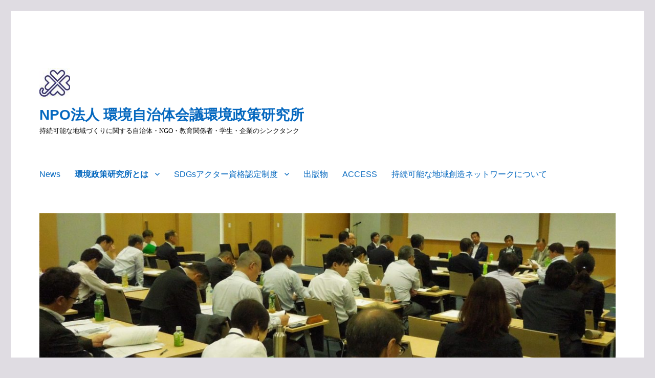

--- FILE ---
content_type: text/html; charset=UTF-8
request_url: http://www.colgei.org/%E4%BA%8B%E6%A5%AD%E5%AE%9F%E7%B8%BE/
body_size: 11740
content:
<!DOCTYPE html>
<html lang="ja" class="no-js">
<head>
	<meta charset="UTF-8">
	<meta name="viewport" content="width=device-width, initial-scale=1">
	<link rel="profile" href="https://gmpg.org/xfn/11">
		<script>(function(html){html.className = html.className.replace(/\bno-js\b/,'js')})(document.documentElement);</script>
<title>事業実績年度別(NPO総会資料) &#8211; NPO法人 環境自治体会議環境政策研究所</title>
<meta name='robots' content='max-image-preview:large' />
<link rel='dns-prefetch' href='//webfonts.sakura.ne.jp' />
<link rel="alternate" type="application/rss+xml" title="NPO法人 環境自治体会議環境政策研究所 &raquo; フィード" href="http://www.colgei.org/feed/" />
<link rel="alternate" type="application/rss+xml" title="NPO法人 環境自治体会議環境政策研究所 &raquo; コメントフィード" href="http://www.colgei.org/comments/feed/" />
<script>
window._wpemojiSettings = {"baseUrl":"https:\/\/s.w.org\/images\/core\/emoji\/15.0.3\/72x72\/","ext":".png","svgUrl":"https:\/\/s.w.org\/images\/core\/emoji\/15.0.3\/svg\/","svgExt":".svg","source":{"concatemoji":"http:\/\/www.colgei.org\/wp-includes\/js\/wp-emoji-release.min.js?ver=6.6.4"}};
/*! This file is auto-generated */
!function(i,n){var o,s,e;function c(e){try{var t={supportTests:e,timestamp:(new Date).valueOf()};sessionStorage.setItem(o,JSON.stringify(t))}catch(e){}}function p(e,t,n){e.clearRect(0,0,e.canvas.width,e.canvas.height),e.fillText(t,0,0);var t=new Uint32Array(e.getImageData(0,0,e.canvas.width,e.canvas.height).data),r=(e.clearRect(0,0,e.canvas.width,e.canvas.height),e.fillText(n,0,0),new Uint32Array(e.getImageData(0,0,e.canvas.width,e.canvas.height).data));return t.every(function(e,t){return e===r[t]})}function u(e,t,n){switch(t){case"flag":return n(e,"\ud83c\udff3\ufe0f\u200d\u26a7\ufe0f","\ud83c\udff3\ufe0f\u200b\u26a7\ufe0f")?!1:!n(e,"\ud83c\uddfa\ud83c\uddf3","\ud83c\uddfa\u200b\ud83c\uddf3")&&!n(e,"\ud83c\udff4\udb40\udc67\udb40\udc62\udb40\udc65\udb40\udc6e\udb40\udc67\udb40\udc7f","\ud83c\udff4\u200b\udb40\udc67\u200b\udb40\udc62\u200b\udb40\udc65\u200b\udb40\udc6e\u200b\udb40\udc67\u200b\udb40\udc7f");case"emoji":return!n(e,"\ud83d\udc26\u200d\u2b1b","\ud83d\udc26\u200b\u2b1b")}return!1}function f(e,t,n){var r="undefined"!=typeof WorkerGlobalScope&&self instanceof WorkerGlobalScope?new OffscreenCanvas(300,150):i.createElement("canvas"),a=r.getContext("2d",{willReadFrequently:!0}),o=(a.textBaseline="top",a.font="600 32px Arial",{});return e.forEach(function(e){o[e]=t(a,e,n)}),o}function t(e){var t=i.createElement("script");t.src=e,t.defer=!0,i.head.appendChild(t)}"undefined"!=typeof Promise&&(o="wpEmojiSettingsSupports",s=["flag","emoji"],n.supports={everything:!0,everythingExceptFlag:!0},e=new Promise(function(e){i.addEventListener("DOMContentLoaded",e,{once:!0})}),new Promise(function(t){var n=function(){try{var e=JSON.parse(sessionStorage.getItem(o));if("object"==typeof e&&"number"==typeof e.timestamp&&(new Date).valueOf()<e.timestamp+604800&&"object"==typeof e.supportTests)return e.supportTests}catch(e){}return null}();if(!n){if("undefined"!=typeof Worker&&"undefined"!=typeof OffscreenCanvas&&"undefined"!=typeof URL&&URL.createObjectURL&&"undefined"!=typeof Blob)try{var e="postMessage("+f.toString()+"("+[JSON.stringify(s),u.toString(),p.toString()].join(",")+"));",r=new Blob([e],{type:"text/javascript"}),a=new Worker(URL.createObjectURL(r),{name:"wpTestEmojiSupports"});return void(a.onmessage=function(e){c(n=e.data),a.terminate(),t(n)})}catch(e){}c(n=f(s,u,p))}t(n)}).then(function(e){for(var t in e)n.supports[t]=e[t],n.supports.everything=n.supports.everything&&n.supports[t],"flag"!==t&&(n.supports.everythingExceptFlag=n.supports.everythingExceptFlag&&n.supports[t]);n.supports.everythingExceptFlag=n.supports.everythingExceptFlag&&!n.supports.flag,n.DOMReady=!1,n.readyCallback=function(){n.DOMReady=!0}}).then(function(){return e}).then(function(){var e;n.supports.everything||(n.readyCallback(),(e=n.source||{}).concatemoji?t(e.concatemoji):e.wpemoji&&e.twemoji&&(t(e.twemoji),t(e.wpemoji)))}))}((window,document),window._wpemojiSettings);
</script>
<style id='wp-emoji-styles-inline-css'>

	img.wp-smiley, img.emoji {
		display: inline !important;
		border: none !important;
		box-shadow: none !important;
		height: 1em !important;
		width: 1em !important;
		margin: 0 0.07em !important;
		vertical-align: -0.1em !important;
		background: none !important;
		padding: 0 !important;
	}
</style>
<link rel='stylesheet' id='wp-block-library-css' href='http://www.colgei.org/wp-includes/css/dist/block-library/style.min.css?ver=6.6.4' media='all' />
<style id='wp-block-library-theme-inline-css'>
.wp-block-audio :where(figcaption){color:#555;font-size:13px;text-align:center}.is-dark-theme .wp-block-audio :where(figcaption){color:#ffffffa6}.wp-block-audio{margin:0 0 1em}.wp-block-code{border:1px solid #ccc;border-radius:4px;font-family:Menlo,Consolas,monaco,monospace;padding:.8em 1em}.wp-block-embed :where(figcaption){color:#555;font-size:13px;text-align:center}.is-dark-theme .wp-block-embed :where(figcaption){color:#ffffffa6}.wp-block-embed{margin:0 0 1em}.blocks-gallery-caption{color:#555;font-size:13px;text-align:center}.is-dark-theme .blocks-gallery-caption{color:#ffffffa6}:root :where(.wp-block-image figcaption){color:#555;font-size:13px;text-align:center}.is-dark-theme :root :where(.wp-block-image figcaption){color:#ffffffa6}.wp-block-image{margin:0 0 1em}.wp-block-pullquote{border-bottom:4px solid;border-top:4px solid;color:currentColor;margin-bottom:1.75em}.wp-block-pullquote cite,.wp-block-pullquote footer,.wp-block-pullquote__citation{color:currentColor;font-size:.8125em;font-style:normal;text-transform:uppercase}.wp-block-quote{border-left:.25em solid;margin:0 0 1.75em;padding-left:1em}.wp-block-quote cite,.wp-block-quote footer{color:currentColor;font-size:.8125em;font-style:normal;position:relative}.wp-block-quote.has-text-align-right{border-left:none;border-right:.25em solid;padding-left:0;padding-right:1em}.wp-block-quote.has-text-align-center{border:none;padding-left:0}.wp-block-quote.is-large,.wp-block-quote.is-style-large,.wp-block-quote.is-style-plain{border:none}.wp-block-search .wp-block-search__label{font-weight:700}.wp-block-search__button{border:1px solid #ccc;padding:.375em .625em}:where(.wp-block-group.has-background){padding:1.25em 2.375em}.wp-block-separator.has-css-opacity{opacity:.4}.wp-block-separator{border:none;border-bottom:2px solid;margin-left:auto;margin-right:auto}.wp-block-separator.has-alpha-channel-opacity{opacity:1}.wp-block-separator:not(.is-style-wide):not(.is-style-dots){width:100px}.wp-block-separator.has-background:not(.is-style-dots){border-bottom:none;height:1px}.wp-block-separator.has-background:not(.is-style-wide):not(.is-style-dots){height:2px}.wp-block-table{margin:0 0 1em}.wp-block-table td,.wp-block-table th{word-break:normal}.wp-block-table :where(figcaption){color:#555;font-size:13px;text-align:center}.is-dark-theme .wp-block-table :where(figcaption){color:#ffffffa6}.wp-block-video :where(figcaption){color:#555;font-size:13px;text-align:center}.is-dark-theme .wp-block-video :where(figcaption){color:#ffffffa6}.wp-block-video{margin:0 0 1em}:root :where(.wp-block-template-part.has-background){margin-bottom:0;margin-top:0;padding:1.25em 2.375em}
</style>
<style id='classic-theme-styles-inline-css'>
/*! This file is auto-generated */
.wp-block-button__link{color:#fff;background-color:#32373c;border-radius:9999px;box-shadow:none;text-decoration:none;padding:calc(.667em + 2px) calc(1.333em + 2px);font-size:1.125em}.wp-block-file__button{background:#32373c;color:#fff;text-decoration:none}
</style>
<style id='global-styles-inline-css'>
:root{--wp--preset--aspect-ratio--square: 1;--wp--preset--aspect-ratio--4-3: 4/3;--wp--preset--aspect-ratio--3-4: 3/4;--wp--preset--aspect-ratio--3-2: 3/2;--wp--preset--aspect-ratio--2-3: 2/3;--wp--preset--aspect-ratio--16-9: 16/9;--wp--preset--aspect-ratio--9-16: 9/16;--wp--preset--color--black: #000000;--wp--preset--color--cyan-bluish-gray: #abb8c3;--wp--preset--color--white: #fff;--wp--preset--color--pale-pink: #f78da7;--wp--preset--color--vivid-red: #cf2e2e;--wp--preset--color--luminous-vivid-orange: #ff6900;--wp--preset--color--luminous-vivid-amber: #fcb900;--wp--preset--color--light-green-cyan: #7bdcb5;--wp--preset--color--vivid-green-cyan: #00d084;--wp--preset--color--pale-cyan-blue: #8ed1fc;--wp--preset--color--vivid-cyan-blue: #0693e3;--wp--preset--color--vivid-purple: #9b51e0;--wp--preset--color--dark-gray: #1a1a1a;--wp--preset--color--medium-gray: #686868;--wp--preset--color--light-gray: #e5e5e5;--wp--preset--color--blue-gray: #4d545c;--wp--preset--color--bright-blue: #007acc;--wp--preset--color--light-blue: #9adffd;--wp--preset--color--dark-brown: #402b30;--wp--preset--color--medium-brown: #774e24;--wp--preset--color--dark-red: #640c1f;--wp--preset--color--bright-red: #ff675f;--wp--preset--color--yellow: #ffef8e;--wp--preset--gradient--vivid-cyan-blue-to-vivid-purple: linear-gradient(135deg,rgba(6,147,227,1) 0%,rgb(155,81,224) 100%);--wp--preset--gradient--light-green-cyan-to-vivid-green-cyan: linear-gradient(135deg,rgb(122,220,180) 0%,rgb(0,208,130) 100%);--wp--preset--gradient--luminous-vivid-amber-to-luminous-vivid-orange: linear-gradient(135deg,rgba(252,185,0,1) 0%,rgba(255,105,0,1) 100%);--wp--preset--gradient--luminous-vivid-orange-to-vivid-red: linear-gradient(135deg,rgba(255,105,0,1) 0%,rgb(207,46,46) 100%);--wp--preset--gradient--very-light-gray-to-cyan-bluish-gray: linear-gradient(135deg,rgb(238,238,238) 0%,rgb(169,184,195) 100%);--wp--preset--gradient--cool-to-warm-spectrum: linear-gradient(135deg,rgb(74,234,220) 0%,rgb(151,120,209) 20%,rgb(207,42,186) 40%,rgb(238,44,130) 60%,rgb(251,105,98) 80%,rgb(254,248,76) 100%);--wp--preset--gradient--blush-light-purple: linear-gradient(135deg,rgb(255,206,236) 0%,rgb(152,150,240) 100%);--wp--preset--gradient--blush-bordeaux: linear-gradient(135deg,rgb(254,205,165) 0%,rgb(254,45,45) 50%,rgb(107,0,62) 100%);--wp--preset--gradient--luminous-dusk: linear-gradient(135deg,rgb(255,203,112) 0%,rgb(199,81,192) 50%,rgb(65,88,208) 100%);--wp--preset--gradient--pale-ocean: linear-gradient(135deg,rgb(255,245,203) 0%,rgb(182,227,212) 50%,rgb(51,167,181) 100%);--wp--preset--gradient--electric-grass: linear-gradient(135deg,rgb(202,248,128) 0%,rgb(113,206,126) 100%);--wp--preset--gradient--midnight: linear-gradient(135deg,rgb(2,3,129) 0%,rgb(40,116,252) 100%);--wp--preset--font-size--small: 13px;--wp--preset--font-size--medium: 20px;--wp--preset--font-size--large: 36px;--wp--preset--font-size--x-large: 42px;--wp--preset--spacing--20: 0.44rem;--wp--preset--spacing--30: 0.67rem;--wp--preset--spacing--40: 1rem;--wp--preset--spacing--50: 1.5rem;--wp--preset--spacing--60: 2.25rem;--wp--preset--spacing--70: 3.38rem;--wp--preset--spacing--80: 5.06rem;--wp--preset--shadow--natural: 6px 6px 9px rgba(0, 0, 0, 0.2);--wp--preset--shadow--deep: 12px 12px 50px rgba(0, 0, 0, 0.4);--wp--preset--shadow--sharp: 6px 6px 0px rgba(0, 0, 0, 0.2);--wp--preset--shadow--outlined: 6px 6px 0px -3px rgba(255, 255, 255, 1), 6px 6px rgba(0, 0, 0, 1);--wp--preset--shadow--crisp: 6px 6px 0px rgba(0, 0, 0, 1);}:where(.is-layout-flex){gap: 0.5em;}:where(.is-layout-grid){gap: 0.5em;}body .is-layout-flex{display: flex;}.is-layout-flex{flex-wrap: wrap;align-items: center;}.is-layout-flex > :is(*, div){margin: 0;}body .is-layout-grid{display: grid;}.is-layout-grid > :is(*, div){margin: 0;}:where(.wp-block-columns.is-layout-flex){gap: 2em;}:where(.wp-block-columns.is-layout-grid){gap: 2em;}:where(.wp-block-post-template.is-layout-flex){gap: 1.25em;}:where(.wp-block-post-template.is-layout-grid){gap: 1.25em;}.has-black-color{color: var(--wp--preset--color--black) !important;}.has-cyan-bluish-gray-color{color: var(--wp--preset--color--cyan-bluish-gray) !important;}.has-white-color{color: var(--wp--preset--color--white) !important;}.has-pale-pink-color{color: var(--wp--preset--color--pale-pink) !important;}.has-vivid-red-color{color: var(--wp--preset--color--vivid-red) !important;}.has-luminous-vivid-orange-color{color: var(--wp--preset--color--luminous-vivid-orange) !important;}.has-luminous-vivid-amber-color{color: var(--wp--preset--color--luminous-vivid-amber) !important;}.has-light-green-cyan-color{color: var(--wp--preset--color--light-green-cyan) !important;}.has-vivid-green-cyan-color{color: var(--wp--preset--color--vivid-green-cyan) !important;}.has-pale-cyan-blue-color{color: var(--wp--preset--color--pale-cyan-blue) !important;}.has-vivid-cyan-blue-color{color: var(--wp--preset--color--vivid-cyan-blue) !important;}.has-vivid-purple-color{color: var(--wp--preset--color--vivid-purple) !important;}.has-black-background-color{background-color: var(--wp--preset--color--black) !important;}.has-cyan-bluish-gray-background-color{background-color: var(--wp--preset--color--cyan-bluish-gray) !important;}.has-white-background-color{background-color: var(--wp--preset--color--white) !important;}.has-pale-pink-background-color{background-color: var(--wp--preset--color--pale-pink) !important;}.has-vivid-red-background-color{background-color: var(--wp--preset--color--vivid-red) !important;}.has-luminous-vivid-orange-background-color{background-color: var(--wp--preset--color--luminous-vivid-orange) !important;}.has-luminous-vivid-amber-background-color{background-color: var(--wp--preset--color--luminous-vivid-amber) !important;}.has-light-green-cyan-background-color{background-color: var(--wp--preset--color--light-green-cyan) !important;}.has-vivid-green-cyan-background-color{background-color: var(--wp--preset--color--vivid-green-cyan) !important;}.has-pale-cyan-blue-background-color{background-color: var(--wp--preset--color--pale-cyan-blue) !important;}.has-vivid-cyan-blue-background-color{background-color: var(--wp--preset--color--vivid-cyan-blue) !important;}.has-vivid-purple-background-color{background-color: var(--wp--preset--color--vivid-purple) !important;}.has-black-border-color{border-color: var(--wp--preset--color--black) !important;}.has-cyan-bluish-gray-border-color{border-color: var(--wp--preset--color--cyan-bluish-gray) !important;}.has-white-border-color{border-color: var(--wp--preset--color--white) !important;}.has-pale-pink-border-color{border-color: var(--wp--preset--color--pale-pink) !important;}.has-vivid-red-border-color{border-color: var(--wp--preset--color--vivid-red) !important;}.has-luminous-vivid-orange-border-color{border-color: var(--wp--preset--color--luminous-vivid-orange) !important;}.has-luminous-vivid-amber-border-color{border-color: var(--wp--preset--color--luminous-vivid-amber) !important;}.has-light-green-cyan-border-color{border-color: var(--wp--preset--color--light-green-cyan) !important;}.has-vivid-green-cyan-border-color{border-color: var(--wp--preset--color--vivid-green-cyan) !important;}.has-pale-cyan-blue-border-color{border-color: var(--wp--preset--color--pale-cyan-blue) !important;}.has-vivid-cyan-blue-border-color{border-color: var(--wp--preset--color--vivid-cyan-blue) !important;}.has-vivid-purple-border-color{border-color: var(--wp--preset--color--vivid-purple) !important;}.has-vivid-cyan-blue-to-vivid-purple-gradient-background{background: var(--wp--preset--gradient--vivid-cyan-blue-to-vivid-purple) !important;}.has-light-green-cyan-to-vivid-green-cyan-gradient-background{background: var(--wp--preset--gradient--light-green-cyan-to-vivid-green-cyan) !important;}.has-luminous-vivid-amber-to-luminous-vivid-orange-gradient-background{background: var(--wp--preset--gradient--luminous-vivid-amber-to-luminous-vivid-orange) !important;}.has-luminous-vivid-orange-to-vivid-red-gradient-background{background: var(--wp--preset--gradient--luminous-vivid-orange-to-vivid-red) !important;}.has-very-light-gray-to-cyan-bluish-gray-gradient-background{background: var(--wp--preset--gradient--very-light-gray-to-cyan-bluish-gray) !important;}.has-cool-to-warm-spectrum-gradient-background{background: var(--wp--preset--gradient--cool-to-warm-spectrum) !important;}.has-blush-light-purple-gradient-background{background: var(--wp--preset--gradient--blush-light-purple) !important;}.has-blush-bordeaux-gradient-background{background: var(--wp--preset--gradient--blush-bordeaux) !important;}.has-luminous-dusk-gradient-background{background: var(--wp--preset--gradient--luminous-dusk) !important;}.has-pale-ocean-gradient-background{background: var(--wp--preset--gradient--pale-ocean) !important;}.has-electric-grass-gradient-background{background: var(--wp--preset--gradient--electric-grass) !important;}.has-midnight-gradient-background{background: var(--wp--preset--gradient--midnight) !important;}.has-small-font-size{font-size: var(--wp--preset--font-size--small) !important;}.has-medium-font-size{font-size: var(--wp--preset--font-size--medium) !important;}.has-large-font-size{font-size: var(--wp--preset--font-size--large) !important;}.has-x-large-font-size{font-size: var(--wp--preset--font-size--x-large) !important;}
:where(.wp-block-post-template.is-layout-flex){gap: 1.25em;}:where(.wp-block-post-template.is-layout-grid){gap: 1.25em;}
:where(.wp-block-columns.is-layout-flex){gap: 2em;}:where(.wp-block-columns.is-layout-grid){gap: 2em;}
:root :where(.wp-block-pullquote){font-size: 1.5em;line-height: 1.6;}
</style>
<link rel='stylesheet' id='genericons-css' href='http://www.colgei.org/wp-content/themes/twentysixteen/genericons/genericons.css?ver=20201208' media='all' />
<link rel='stylesheet' id='twentysixteen-style-css' href='http://www.colgei.org/wp-content/themes/twentysixteen/style.css?ver=20231107' media='all' />
<style id='twentysixteen-style-inline-css'>

		/* Custom Link Color */
		.menu-toggle:hover,
		.menu-toggle:focus,
		a,
		.main-navigation a:hover,
		.main-navigation a:focus,
		.dropdown-toggle:hover,
		.dropdown-toggle:focus,
		.social-navigation a:hover:before,
		.social-navigation a:focus:before,
		.post-navigation a:hover .post-title,
		.post-navigation a:focus .post-title,
		.tagcloud a:hover,
		.tagcloud a:focus,
		.site-branding .site-title a:hover,
		.site-branding .site-title a:focus,
		.entry-title a:hover,
		.entry-title a:focus,
		.entry-footer a:hover,
		.entry-footer a:focus,
		.comment-metadata a:hover,
		.comment-metadata a:focus,
		.pingback .comment-edit-link:hover,
		.pingback .comment-edit-link:focus,
		.comment-reply-link,
		.comment-reply-link:hover,
		.comment-reply-link:focus,
		.required,
		.site-info a:hover,
		.site-info a:focus {
			color: #dd4949;
		}

		mark,
		ins,
		button:hover,
		button:focus,
		input[type="button"]:hover,
		input[type="button"]:focus,
		input[type="reset"]:hover,
		input[type="reset"]:focus,
		input[type="submit"]:hover,
		input[type="submit"]:focus,
		.pagination .prev:hover,
		.pagination .prev:focus,
		.pagination .next:hover,
		.pagination .next:focus,
		.widget_calendar tbody a,
		.page-links a:hover,
		.page-links a:focus {
			background-color: #dd4949;
		}

		input[type="date"]:focus,
		input[type="time"]:focus,
		input[type="datetime-local"]:focus,
		input[type="week"]:focus,
		input[type="month"]:focus,
		input[type="text"]:focus,
		input[type="email"]:focus,
		input[type="url"]:focus,
		input[type="password"]:focus,
		input[type="search"]:focus,
		input[type="tel"]:focus,
		input[type="number"]:focus,
		textarea:focus,
		.tagcloud a:hover,
		.tagcloud a:focus,
		.menu-toggle:hover,
		.menu-toggle:focus {
			border-color: #dd4949;
		}

		@media screen and (min-width: 56.875em) {
			.main-navigation li:hover > a,
			.main-navigation li.focus > a {
				color: #dd4949;
			}
		}
	

		/* Custom Main Text Color */
		body,
		blockquote cite,
		blockquote small,
		.main-navigation a,
		.menu-toggle,
		.dropdown-toggle,
		.social-navigation a,
		.post-navigation a,
		.pagination a:hover,
		.pagination a:focus,
		.widget-title a,
		.site-branding .site-title a,
		.entry-title a,
		.page-links > .page-links-title,
		.comment-author,
		.comment-reply-title small a:hover,
		.comment-reply-title small a:focus {
			color: #0568bf
		}

		blockquote,
		.menu-toggle.toggled-on,
		.menu-toggle.toggled-on:hover,
		.menu-toggle.toggled-on:focus,
		.post-navigation,
		.post-navigation div + div,
		.pagination,
		.widget,
		.page-header,
		.page-links a,
		.comments-title,
		.comment-reply-title {
			border-color: #0568bf;
		}

		button,
		button[disabled]:hover,
		button[disabled]:focus,
		input[type="button"],
		input[type="button"][disabled]:hover,
		input[type="button"][disabled]:focus,
		input[type="reset"],
		input[type="reset"][disabled]:hover,
		input[type="reset"][disabled]:focus,
		input[type="submit"],
		input[type="submit"][disabled]:hover,
		input[type="submit"][disabled]:focus,
		.menu-toggle.toggled-on,
		.menu-toggle.toggled-on:hover,
		.menu-toggle.toggled-on:focus,
		.pagination:before,
		.pagination:after,
		.pagination .prev,
		.pagination .next,
		.page-links a {
			background-color: #0568bf;
		}

		/* Border Color */
		fieldset,
		pre,
		abbr,
		acronym,
		table,
		th,
		td,
		input[type="date"],
		input[type="time"],
		input[type="datetime-local"],
		input[type="week"],
		input[type="month"],
		input[type="text"],
		input[type="email"],
		input[type="url"],
		input[type="password"],
		input[type="search"],
		input[type="tel"],
		input[type="number"],
		textarea,
		.main-navigation li,
		.main-navigation .primary-menu,
		.menu-toggle,
		.dropdown-toggle:after,
		.social-navigation a,
		.image-navigation,
		.comment-navigation,
		.tagcloud a,
		.entry-content,
		.entry-summary,
		.page-links a,
		.page-links > span,
		.comment-list article,
		.comment-list .pingback,
		.comment-list .trackback,
		.comment-reply-link,
		.no-comments,
		.widecolumn .mu_register .mu_alert {
			border-color: #0568bf; /* Fallback for IE7 and IE8 */
			border-color: rgba( 5, 104, 191, 0.2);
		}

		hr,
		code {
			background-color: #0568bf; /* Fallback for IE7 and IE8 */
			background-color: rgba( 5, 104, 191, 0.2);
		}

		@media screen and (min-width: 56.875em) {
			.main-navigation ul ul,
			.main-navigation ul ul li {
				border-color: rgba( 5, 104, 191, 0.2);
			}

			.main-navigation ul ul:before {
				border-top-color: rgba( 5, 104, 191, 0.2);
				border-bottom-color: rgba( 5, 104, 191, 0.2);
			}
		}
	

		/* Custom Secondary Text Color */

		/**
		 * IE8 and earlier will drop any block with CSS3 selectors.
		 * Do not combine these styles with the next block.
		 */
		body:not(.search-results) .entry-summary {
			color: #000000;
		}

		blockquote,
		.post-password-form label,
		a:hover,
		a:focus,
		a:active,
		.post-navigation .meta-nav,
		.image-navigation,
		.comment-navigation,
		.widget_recent_entries .post-date,
		.widget_rss .rss-date,
		.widget_rss cite,
		.site-description,
		.author-bio,
		.entry-footer,
		.entry-footer a,
		.sticky-post,
		.taxonomy-description,
		.entry-caption,
		.comment-metadata,
		.pingback .edit-link,
		.comment-metadata a,
		.pingback .comment-edit-link,
		.comment-form label,
		.comment-notes,
		.comment-awaiting-moderation,
		.logged-in-as,
		.form-allowed-tags,
		.site-info,
		.site-info a,
		.wp-caption .wp-caption-text,
		.gallery-caption,
		.widecolumn label,
		.widecolumn .mu_register label {
			color: #000000;
		}

		.widget_calendar tbody a:hover,
		.widget_calendar tbody a:focus {
			background-color: #000000;
		}
	
</style>
<link rel='stylesheet' id='twentysixteen-block-style-css' href='http://www.colgei.org/wp-content/themes/twentysixteen/css/blocks.css?ver=20231016' media='all' />
<!--[if lt IE 10]>
<link rel='stylesheet' id='twentysixteen-ie-css' href='http://www.colgei.org/wp-content/themes/twentysixteen/css/ie.css?ver=20170530' media='all' />
<![endif]-->
<!--[if lt IE 9]>
<link rel='stylesheet' id='twentysixteen-ie8-css' href='http://www.colgei.org/wp-content/themes/twentysixteen/css/ie8.css?ver=20170530' media='all' />
<![endif]-->
<!--[if lt IE 8]>
<link rel='stylesheet' id='twentysixteen-ie7-css' href='http://www.colgei.org/wp-content/themes/twentysixteen/css/ie7.css?ver=20170530' media='all' />
<![endif]-->
<script src="http://www.colgei.org/wp-includes/js/jquery/jquery.min.js?ver=3.7.1" id="jquery-core-js"></script>
<script src="http://www.colgei.org/wp-includes/js/jquery/jquery-migrate.min.js?ver=3.4.1" id="jquery-migrate-js"></script>
<script src="//webfonts.sakura.ne.jp/js/sakurav3.js?fadein=0&amp;ver=3.1.0" id="typesquare_std-js"></script>
<!--[if lt IE 9]>
<script src="http://www.colgei.org/wp-content/themes/twentysixteen/js/html5.js?ver=3.7.3" id="twentysixteen-html5-js"></script>
<![endif]-->
<script id="twentysixteen-script-js-extra">
var screenReaderText = {"expand":"\u30b5\u30d6\u30e1\u30cb\u30e5\u30fc\u3092\u5c55\u958b","collapse":"\u30b5\u30d6\u30e1\u30cb\u30e5\u30fc\u3092\u9589\u3058\u308b"};
</script>
<script src="http://www.colgei.org/wp-content/themes/twentysixteen/js/functions.js?ver=20230629" id="twentysixteen-script-js" defer data-wp-strategy="defer"></script>
<link rel="https://api.w.org/" href="http://www.colgei.org/wp-json/" /><link rel="alternate" title="JSON" type="application/json" href="http://www.colgei.org/wp-json/wp/v2/pages/58" /><link rel="EditURI" type="application/rsd+xml" title="RSD" href="http://www.colgei.org/xmlrpc.php?rsd" />
<meta name="generator" content="WordPress 6.6.4" />
<link rel="canonical" href="http://www.colgei.org/%e4%ba%8b%e6%a5%ad%e5%ae%9f%e7%b8%be/" />
<link rel='shortlink' href='http://www.colgei.org/?p=58' />
<link rel="alternate" title="oEmbed (JSON)" type="application/json+oembed" href="http://www.colgei.org/wp-json/oembed/1.0/embed?url=http%3A%2F%2Fwww.colgei.org%2F%25e4%25ba%258b%25e6%25a5%25ad%25e5%25ae%259f%25e7%25b8%25be%2F" />
<link rel="alternate" title="oEmbed (XML)" type="text/xml+oembed" href="http://www.colgei.org/wp-json/oembed/1.0/embed?url=http%3A%2F%2Fwww.colgei.org%2F%25e4%25ba%258b%25e6%25a5%25ad%25e5%25ae%259f%25e7%25b8%25be%2F&#038;format=xml" />
<style id="custom-background-css">
body.custom-background { background-color: #dfdce2; }
</style>
	</head>

<body class="page-template-default page page-id-58 custom-background wp-custom-logo wp-embed-responsive group-blog">
<div id="page" class="site">
	<div class="site-inner">
		<a class="skip-link screen-reader-text" href="#content">
			コンテンツへスキップ		</a>

		<header id="masthead" class="site-header">
			<div class="site-header-main">
				<div class="site-branding">
					<a href="http://www.colgei.org/" class="custom-logo-link" rel="home"><img width="60" height="60" src="http://www.colgei.org/wp-content/uploads/2021/10/cropped-cropped-cropped-mark-2-e1634085718846.jpg" class="custom-logo" alt="NPO法人 環境自治体会議環境政策研究所" decoding="async" /></a>
											<p class="site-title"><a href="http://www.colgei.org/" rel="home">NPO法人 環境自治体会議環境政策研究所</a></p>
												<p class="site-description">持続可能な地域づくりに関する自治体・NGO・教育関係者・学生・企業のシンクタンク</p>
									</div><!-- .site-branding -->

									<button id="menu-toggle" class="menu-toggle">メニュー</button>

					<div id="site-header-menu" class="site-header-menu">
													<nav id="site-navigation" class="main-navigation" aria-label="メインメニュー">
								<div class="menu-sdgs%e3%82%a2%e3%82%af%e3%82%bf%e3%83%bc%e8%aa%8d%e5%ae%9a%e8%a6%8f%e7%a8%8b-container"><ul id="menu-sdgs%e3%82%a2%e3%82%af%e3%82%bf%e3%83%bc%e8%aa%8d%e5%ae%9a%e8%a6%8f%e7%a8%8b" class="primary-menu"><li id="menu-item-1180" class="menu-item menu-item-type-custom menu-item-object-custom menu-item-home menu-item-1180"><a href="http://www.colgei.org/">News</a></li>
<li id="menu-item-1186" class="menu-item menu-item-type-post_type menu-item-object-page current-menu-ancestor current-menu-parent current_page_parent current_page_ancestor menu-item-has-children menu-item-1186"><a href="http://www.colgei.org/%e7%92%b0%e5%a2%83%e6%94%bf%e7%ad%96%e7%a0%94%e7%a9%b6%e6%89%80/">環境政策研究所とは</a>
<ul class="sub-menu">
	<li id="menu-item-1188" class="menu-item menu-item-type-post_type menu-item-object-page menu-item-1188"><a href="http://www.colgei.org/%e8%a8%ad%e7%ab%8b%e8%b6%a3%e6%97%a8%e6%9b%b8/">設立趣旨書</a></li>
	<li id="menu-item-1272" class="menu-item menu-item-type-post_type menu-item-object-post menu-item-1272"><a href="http://www.colgei.org/2024/02/15/sdachievements/">持続可能な地域づくり事業実績</a></li>
	<li id="menu-item-1209" class="menu-item menu-item-type-post_type menu-item-object-page current-menu-item page_item page-item-58 current_page_item menu-item-1209"><a href="http://www.colgei.org/%e4%ba%8b%e6%a5%ad%e5%ae%9f%e7%b8%be/" aria-current="page">事業実績年度別(NPO総会資料)</a></li>
	<li id="menu-item-1425" class="menu-item menu-item-type-post_type menu-item-object-page menu-item-1425"><a href="http://www.colgei.org/npo%e6%b1%ba%e7%ae%97%e8%b3%87%e6%96%99/">NPO決算資料</a></li>
	<li id="menu-item-1266" class="menu-item menu-item-type-post_type menu-item-object-post menu-item-1266"><a href="http://www.colgei.org/2024/02/15/%e7%b5%84%e7%b9%94%e3%81%a8%e4%ba%8b%e6%a5%ad%e6%a6%82%e8%a6%81/">組織と事業概要</a></li>
	<li id="menu-item-1299" class="menu-item menu-item-type-post_type menu-item-object-page menu-item-1299"><a href="http://www.colgei.org/%e5%bd%b9%e5%93%a1%e5%90%8d%e7%b0%bf/">役員名簿</a></li>
	<li id="menu-item-1187" class="menu-item menu-item-type-post_type menu-item-object-page menu-item-1187"><a href="http://www.colgei.org/%e7%92%b0%e5%a2%83%e8%87%aa%e6%b2%bb%e4%bd%93%e4%bc%9a%e8%ad%b0%e3%81%a8%e3%81%af/">【2020年6月解散】環境自治体会議資料</a></li>
</ul>
</li>
<li id="menu-item-1190" class="menu-item menu-item-type-post_type menu-item-object-post menu-item-has-children menu-item-1190"><a href="http://www.colgei.org/2022/01/09/sdgs_actor/">SDGsアクター資格認定制度</a>
<ul class="sub-menu">
	<li id="menu-item-1178" class="menu-item menu-item-type-post_type menu-item-object-post menu-item-1178"><a href="http://www.colgei.org/2022/01/13/sdgs%e3%82%a2%e3%82%af%e3%82%bf%e3%83%bc%e3%81%ae%e6%a6%82%e8%a6%81/">SDGsアクターの概要</a></li>
	<li id="menu-item-1411" class="menu-item menu-item-type-post_type menu-item-object-post menu-item-1411"><a href="http://www.colgei.org/2025/04/20/sdgs_actor_number/">SDGsアクター資格認定者数（2024年度末現在）</a></li>
	<li id="menu-item-1175" class="menu-item menu-item-type-post_type menu-item-object-page menu-item-1175"><a href="http://www.colgei.org/sdgs%e3%82%a2%e3%82%af%e3%82%bf%e3%83%bc%e3%81%a8%e3%81%af/">SDGsアクター　背景と目的・制度の必要性</a></li>
	<li id="menu-item-1176" class="menu-item menu-item-type-post_type menu-item-object-page menu-item-1176"><a href="http://www.colgei.org/sdgs%e3%82%a2%e3%82%af%e3%82%bf%e3%83%bc%e8%b3%87%e6%a0%bc%e3%81%ae%e5%9f%ba%e6%9c%ac%e6%a7%8b%e6%88%90/">SDGsアクター資格の基本構成</a></li>
	<li id="menu-item-1177" class="menu-item menu-item-type-post_type menu-item-object-page menu-item-1177"><a href="http://www.colgei.org/sdgs%e3%82%a2%e3%82%af%e3%82%bf%e3%83%bc%e8%aa%8d%e5%ae%9a%e5%88%b6%e5%ba%a6/">SDGsアクター認定制度</a></li>
	<li id="menu-item-1191" class="menu-item menu-item-type-post_type menu-item-object-page menu-item-has-children menu-item-1191"><a href="http://www.colgei.org/sdgs%e3%82%a2%e3%82%af%e3%82%bf%e3%83%bc%e3%80%8e%e3%83%99%e3%83%bc%e3%82%b7%e3%83%83%e3%82%af%e3%80%8f/">SDGsアクター『ベーシック』</a>
	<ul class="sub-menu">
		<li id="menu-item-1210" class="menu-item menu-item-type-post_type menu-item-object-post menu-item-1210"><a href="http://www.colgei.org/2022/01/12/shichou2021/">視聴できる講座一覧表</a></li>
	</ul>
</li>
	<li id="menu-item-1192" class="menu-item menu-item-type-post_type menu-item-object-page menu-item-1192"><a href="http://www.colgei.org/%e3%80%8e%e3%82%b9%e3%82%bf%e3%83%b3%e3%83%80%e3%83%bc%e3%83%89%e3%80%8f%e7%ac%ac%ef%bc%91%e3%82%b0%e3%83%ac%e3%83%bc%e3%83%89/">『スタンダード』第１グレード</a></li>
	<li id="menu-item-1194" class="menu-item menu-item-type-post_type menu-item-object-page menu-item-1194"><a href="http://www.colgei.org/%e3%80%8e%e3%82%b9%e3%82%bf%e3%83%b3%e3%83%80%e3%83%bc%e3%83%89%e3%80%8f%e7%ac%ac%ef%bc%92%e3%83%bb%e7%ac%ac%ef%bc%93%e3%82%b0%e3%83%ac%e3%83%bc%e3%83%89/">『スタンダード』第２・第３グレード</a></li>
	<li id="menu-item-1382" class="menu-item menu-item-type-custom menu-item-object-custom menu-item-1382"><a href="http://www.colgei.org/wp-content/uploads/2024/12/SDGsアクター認定規程20240905改定.pdf">SDGsアクター認定規程</a></li>
	<li id="menu-item-1448" class="menu-item menu-item-type-post_type menu-item-object-page menu-item-1448"><a href="http://www.colgei.org/general_lectures/">一般講座動画・小テストへのリンク</a></li>
	<li id="menu-item-1208" class="menu-item menu-item-type-post_type menu-item-object-page menu-item-1208"><a href="http://www.colgei.org/%e5%95%8f%e3%81%84%e5%90%88%e3%82%8f%e3%81%9b/">問い合わせ</a></li>
</ul>
</li>
<li id="menu-item-1182" class="menu-item menu-item-type-post_type menu-item-object-page menu-item-1182"><a href="http://www.colgei.org/%e5%87%ba%e7%89%88%e7%89%a9/">出版物</a></li>
<li id="menu-item-1184" class="menu-item menu-item-type-post_type menu-item-object-page menu-item-1184"><a href="http://www.colgei.org/access/">ACCESS</a></li>
<li id="menu-item-1179" class="menu-item menu-item-type-post_type menu-item-object-page menu-item-1179"><a href="http://www.colgei.org/sdgsnet_main/">持続可能な地域創造ネットワークについて</a></li>
</ul></div>							</nav><!-- .main-navigation -->
						
											</div><!-- .site-header-menu -->
							</div><!-- .site-header-main -->

											<div class="header-image">
					<a href="http://www.colgei.org/" rel="home">
						<img src="http://www.colgei.org/wp-content/uploads/2019/05/cropped-DSCN8977-1.jpg" width="1200" height="379" alt="NPO法人 環境自治体会議環境政策研究所" sizes="(max-width: 709px) 85vw, (max-width: 909px) 81vw, (max-width: 1362px) 88vw, 1200px" srcset="http://www.colgei.org/wp-content/uploads/2019/05/cropped-DSCN8977-1.jpg 1200w, http://www.colgei.org/wp-content/uploads/2019/05/cropped-DSCN8977-1-300x95.jpg 300w, http://www.colgei.org/wp-content/uploads/2019/05/cropped-DSCN8977-1-1024x323.jpg 1024w, http://www.colgei.org/wp-content/uploads/2019/05/cropped-DSCN8977-1-768x243.jpg 768w" decoding="async" fetchpriority="high" />					</a>
				</div><!-- .header-image -->
					</header><!-- .site-header -->

		<div id="content" class="site-content">

<div id="primary" class="content-area">
	<main id="main" class="site-main">
		
<article id="post-58" class="post-58 page type-page status-publish hentry">
	<header class="entry-header">
		<h1 class="entry-title">事業実績年度別(NPO総会資料)</h1>	</header><!-- .entry-header -->

	
	<div class="entry-content">
		
<p><span style="font-size: 14px;">・　<a href="https://drive.google.com/file/d/1CZFyCT2VNlSML12XrOfghnRZSCEr2zki/view?usp=drive_link" target="_blank" rel="noopener">2024年度事業実績</a><br />・　<a href="http://www.colgei.org/wp-content/uploads/2024/10/2023年度.pdf" target="_blank" rel="noopener">2023年度事業実績</a><br /></span><span style="font-size: 14px;">・　<a href="http://www.colgei.org/wp-content/uploads/2023/10/2022年度事業報告書.pdf" target="_blank" rel="noopener">2022年度事業実績</a><br /></span><span style="font-size: 14px;">・　<a href="http://www.colgei.org/wp-content/uploads/2023/10/2021年度事業報告書.pdf">2021年度事業実績</a><br /></span><span style="font-size: 14px;">·      <a href="http://colgei.sakura.ne.jp/riliep/2020jigyou.pdf"> 2020年度事業実績</a><br /></span><span style="font-size: 14px;">·      <a href="http://colgei.sakura.ne.jp/riliep/2019jigyou.pdf"> 2019年度事業実績</a><br /></span><span style="font-size: 14px;">·       <a href="http://colgei.sakura.ne.jp/riliep/2018jigyou.pdf">2018年度事業実績</a><br /></span><span style="font-size: 14px;">·       <a href="http://colgei.sakura.ne.jp/riliep/2017jigyou.pdf">2017年度事業実績</a><br /></span><span style="font-size: 14px;">·      <a href="http://colgei.sakura.ne.jp/riliep/2016jigyo.pdf"> 2016年度事業実績</a><br /></span><span style="font-size: 14px;">·       <a href="http://colgei.sakura.ne.jp/riliep/2015jigyou.pdf">2015年度事業実績</a><br /></span><span style="font-size: 14px;">·       <a href="http://colgei.sakura.ne.jp/riliep/2014jigyou.pdf" target="_blank" rel="noreferrer noopener" aria-label=" (新しいタブで開く)">2014年度事業実績</a><br /></span><span style="font-size: 14px;">·       <a href="http://colgei.sakura.ne.jp/riliep/2013jigyo.pdf">2013年度事業実績</a>·      （<a href="http://colgei.sakura.ne.jp/riliep/2013r-jigyou.pdf">臨時</a>）<br /></span><span style="font-size: 14px;">·      <a href="http://colgei.sakura.ne.jp/riliep/2012jigyou.pdf" target="_blank" rel="noreferrer noopener" aria-label=" (新しいタブで開く)"> 2012年度事業実績</a><br /></span><span style="font-size: 14px;">·       <a href="http://colgei.sakura.ne.jp/riliep/2011jigyou.pdf">2011年度事業実績</a><br /></span><span style="font-size: 14px;">·       <a href="http://colgei.sakura.ne.jp/riliep/2010jigyou.pdf" target="_blank" rel="noreferrer noopener" aria-label=" (新しいタブで開く)">2010年度事業実績</a><br /></span><span style="font-size: 14px;">·       <a href="http://colgei.sakura.ne.jp/riliep/2009jigyou.pdf">2009年度事業実績</a><br /></span><span style="font-size: 14px;">·       <a href="http://colgei.sakura.ne.jp/riliep/2008jigyou.htm">2008年度事業実績</a><br /></span><span style="font-size: 14px;">·       <a href="http://colgei.sakura.ne.jp/riliep/2007jigyou.htm">2007年度事業実績</a><br /></span><span style="font-size: 14px;">·       <a href="http://colgei.sakura.ne.jp/riliep/2006jigyou.htm">2006年度事業実績</a><br /></span><span style="font-size: 14px;">·       <a href="http://colgei.sakura.ne.jp/riliep/2005jigyou.htm">2005年度事業実績</a><br /></span><span style="font-size: 14px;">·       <a href="http://colgei.sakura.ne.jp/riliep/2004jigyou.htm">2004年度事業実績</a><br /></span><span style="font-size: 14px;">·       <a href="http://colgei.sakura.ne.jp/riliep/2003jigyou.htm">2003年度事業実績</a><br /></span><span style="font-size: 14px;">·       <a href="http://colgei.sakura.ne.jp/riliep/2002jigyou.htm">2002年度事業実績</a><br /></span><span style="font-size: 14px;">·       <a href="http://colgei.sakura.ne.jp/riliep/output.html">NPO法人化以前の事業実績(1999～2001)</a></span></p>
<p><span style="font-size: 14px;"></span></p>
<p><span style="font-size: 14px;">

</span></p>
<p><span style="font-size: 14px;">

</span></p>
<p><span style="font-size: 14px;">

</span></p>
<p><span style="font-size: 14px;">

</span></p>
<p><span style="font-size: 14px;">

</span></p>
<p><span style="font-size: 14px;">

</span></p>
<p><span style="font-size: 14px;">

</span></p>
<p><span style="font-size: 14px;">

</span></p>
<p><span style="font-size: 14px;">

</span></p>
<p><span style="font-size: 14px;">

</span></p>
<p><span style="font-size: 14px;">

</span></p>
<p><span style="font-size: 14px;">

</span></p>
<p><span style="font-size: 14px;">

</span></p>
<p><span style="font-size: 14px;">

</span></p>
<p><span style="font-size: 14px;">

</span></p>
<p><span style="font-size: 14px;">

</span></p>
<p><span style="font-size: 14px;">

</span></p>

<p>&nbsp;</p>
<hr class="wp-block-separator" />
<p>&nbsp;</p>

<p><strong>NPO</strong><strong>法人経営関係</strong></p>
<p>·        <span style="font-size: 14px;"><a href="http://colgei.sakura.ne.jp/riliep/2019kessan.pdf">2019年度活動計算書・貸借対照表</a></span></p>
<p><span style="font-size: 14px;">.       <a href="http://colgei.sakura.ne.jp/riliep/2018kessan.pdf" target="_blank" rel="noreferrer noopener">2018年度活動計算書・貸借対照表</a></span></p>
<p><span style="font-size: 14px;">

</span></p>
<p><span style="font-size: 14px;">·       <a href="http://colgei.sakura.ne.jp/riliep/2017kessan.pdf" target="_blank" rel="noreferrer noopener">2017年度活動計算書・貸借対照表</a></span></p>
<p><span style="font-size: 14px;">

</span></p>
<p><span style="font-size: 14px;">·       <a href="http://colgei.sakura.ne.jp/riliep/2016kessan.pdf">2016年度活動計算書・貸借対照表</a></span></p>
<p><span style="font-size: 14px;">

</span></p>
<p><span style="font-size: 14px;">·       <a href="http://colgei.sakura.ne.jp/riliep/2015kessan.pdf">2015年度活動計算書・貸借対照表</a></span></p>
<p><span style="font-size: 14px;">

</span></p>
<p><span style="font-size: 14px;">·       <a href="http://colgei.sakura.ne.jp/riliep/2014kessan.pdf" target="_blank" rel="noreferrer noopener">2014年度活動計算書・貸借対照表</a></span></p>
<p><span style="font-size: 14px;">

</span></p>
<p><span style="font-size: 14px;">·       <a href="http://colgei.sakura.ne.jp/riliep/2013kessan.pdf">2013年度活動計算書・貸借対照表</a>    （<a href="http://colgei.sakura.ne.jp/riliep/2013r-kessan.pdf">臨時</a>）</span></p>
<p><span style="font-size: 14px;">



</span></p>
<p><span style="font-size: 14px;">·       <a href="http://colgei.sakura.ne.jp/riliep/2012kessann.pdf">2012年度活動計算書・貸借対照表</a></span></p>
<p><span style="font-size: 14px;">

</span></p>
<p><span style="font-size: 14px;">·       <a href="http://colgei.sakura.ne.jp/riliep/2011kessan.pdf">2011年度活動計算書・貸借対照表</a></span></p>
<p><span style="font-size: 14px;">

</span></p>
<p><span style="font-size: 14px;">·       <a href="http://colgei.sakura.ne.jp/riliep/2010kessan.pdf">2010年度活動計算書・貸借対照表</a></span></p>
<p><span style="font-size: 14px;">

</span></p>
<p><span style="font-size: 14px;">·       <a href="http://colgei.sakura.ne.jp/riliep/2009kessan.pdf">2009年度貸借対照表・財産目録</a></span></p>
<p><span style="font-size: 14px;">



</span></p>
<p><span style="font-size: 14px;">·       <a href="http://colgei.sakura.ne.jp/riliep/2008taishaku.htm">2008年度貸借対照表</a></span></p>
<p><span style="font-size: 14px;">



</span></p>
<p><span style="font-size: 14px;">·       <a href="http://colgei.sakura.ne.jp/riliep/2008zaisan.htm">2008年度財産目録</a></span></p>
	</div><!-- .entry-content -->

	
</article><!-- #post-58 -->

	</main><!-- .site-main -->

	<aside id="content-bottom-widgets" class="content-bottom-widgets">
			<div class="widget-area">
			
		<section id="recent-posts-2" class="widget widget_recent_entries">
		<h2 class="widget-title">Recent Posts</h2><nav aria-label="Recent Posts">
		<ul>
											<li>
					<a href="http://www.colgei.org/2026/01/06/%e6%8c%81%e7%b6%9a%e5%8f%af%e8%83%bd%e3%81%aa%e5%9c%b0%e5%9f%9f%e5%89%b5%e9%80%a0%e3%83%8d%e3%83%83%e3%83%88%e3%83%af%e3%83%bc%e3%82%af-%e5%85%a8%e5%9b%bd%e5%a4%a7%e4%bc%9a-3/">持続可能な地域創造ネットワーク 全国大会</a>
											<span class="post-date">2026年1月6日</span>
									</li>
											<li>
					<a href="http://www.colgei.org/2025/08/21/sdgs_actor202508/">SDGsアクター2025年度前期申請受付のお知らせ</a>
											<span class="post-date">2025年8月21日</span>
									</li>
											<li>
					<a href="http://www.colgei.org/2024/08/02/2024_meeting/">2024年度NPO総会が開催され、全議案が可決されました</a>
											<span class="post-date">2024年8月2日</span>
									</li>
											<li>
					<a href="http://www.colgei.org/2025/04/20/sdgs_actor_number/">SDGsアクター資格認定者数（2024年度末現在）</a>
											<span class="post-date">2025年4月20日</span>
									</li>
											<li>
					<a href="http://www.colgei.org/2025/04/02/sdgs_actor-2/">SDGsアクター資格、62名が認定されました（2024年度後期）</a>
											<span class="post-date">2025年4月2日</span>
									</li>
					</ul>

		</nav></section><section id="search-2" class="widget widget_search"><h2 class="widget-title">Search</h2>
<form role="search" method="get" class="search-form" action="http://www.colgei.org/">
	<label>
		<span class="screen-reader-text">
			検索:		</span>
		<input type="search" class="search-field" placeholder="検索&hellip;" value="" name="s" />
	</label>
	<button type="submit" class="search-submit"><span class="screen-reader-text">
		検索	</span></button>
</form>
</section>		</div><!-- .widget-area -->
	
			<div class="widget-area">
			<section id="categories-2" class="widget widget_categories"><h2 class="widget-title">Categories</h2><nav aria-label="Categories">
			<ul>
					<li class="cat-item cat-item-16"><a href="http://www.colgei.org/category/%e7%b7%8f%e4%bc%9a/">総会</a>
</li>
	<li class="cat-item cat-item-13"><a href="http://www.colgei.org/category/%e8%ac%9b%e6%bc%94%e4%bc%9a/">講演会</a>
</li>
	<li class="cat-item cat-item-8"><a href="http://www.colgei.org/category/sdgs/">SDGs</a>
</li>
	<li class="cat-item cat-item-5"><a href="http://www.colgei.org/category/%e3%81%8a%e7%9f%a5%e3%82%89%e3%81%9b/">お知らせ</a>
</li>
	<li class="cat-item cat-item-4"><a href="http://www.colgei.org/category/%e4%ba%8b%e6%a5%ad/">事業</a>
</li>
	<li class="cat-item cat-item-3"><a href="http://www.colgei.org/category/%e5%85%a8%e5%9b%bd%e5%a4%a7%e4%bc%9a/">全国大会</a>
</li>
	<li class="cat-item cat-item-1"><a href="http://www.colgei.org/category/%e6%9c%aa%e5%88%86%e9%a1%9e/">未分類</a>
</li>
			</ul>

			</nav></section>		</div><!-- .widget-area -->
	</aside><!-- .content-bottom-widgets -->

</div><!-- .content-area -->


	<aside id="secondary" class="sidebar widget-area">
		<section id="search-1" class="widget widget_search"><h2 class="widget-title">Search</h2>
<form role="search" method="get" class="search-form" action="http://www.colgei.org/">
	<label>
		<span class="screen-reader-text">
			検索:		</span>
		<input type="search" class="search-field" placeholder="検索&hellip;" value="" name="s" />
	</label>
	<button type="submit" class="search-submit"><span class="screen-reader-text">
		検索	</span></button>
</form>
</section>
		<section id="recent-posts-1" class="widget widget_recent_entries">
		<h2 class="widget-title">Recent Posts</h2><nav aria-label="Recent Posts">
		<ul>
											<li>
					<a href="http://www.colgei.org/2026/01/06/%e6%8c%81%e7%b6%9a%e5%8f%af%e8%83%bd%e3%81%aa%e5%9c%b0%e5%9f%9f%e5%89%b5%e9%80%a0%e3%83%8d%e3%83%83%e3%83%88%e3%83%af%e3%83%bc%e3%82%af-%e5%85%a8%e5%9b%bd%e5%a4%a7%e4%bc%9a-3/">持続可能な地域創造ネットワーク 全国大会</a>
									</li>
											<li>
					<a href="http://www.colgei.org/2025/08/21/sdgs_actor202508/">SDGsアクター2025年度前期申請受付のお知らせ</a>
									</li>
											<li>
					<a href="http://www.colgei.org/2024/08/02/2024_meeting/">2024年度NPO総会が開催され、全議案が可決されました</a>
									</li>
											<li>
					<a href="http://www.colgei.org/2025/04/20/sdgs_actor_number/">SDGsアクター資格認定者数（2024年度末現在）</a>
									</li>
											<li>
					<a href="http://www.colgei.org/2025/04/02/sdgs_actor-2/">SDGsアクター資格、62名が認定されました（2024年度後期）</a>
									</li>
					</ul>

		</nav></section><section id="archives-1" class="widget widget_archive"><h2 class="widget-title">Archives</h2><nav aria-label="Archives">
			<ul>
					<li><a href='http://www.colgei.org/2026/01/'>2026年1月</a></li>
	<li><a href='http://www.colgei.org/2025/08/'>2025年8月</a></li>
	<li><a href='http://www.colgei.org/2025/04/'>2025年4月</a></li>
	<li><a href='http://www.colgei.org/2025/02/'>2025年2月</a></li>
	<li><a href='http://www.colgei.org/2024/12/'>2024年12月</a></li>
	<li><a href='http://www.colgei.org/2024/09/'>2024年9月</a></li>
	<li><a href='http://www.colgei.org/2024/08/'>2024年8月</a></li>
	<li><a href='http://www.colgei.org/2024/05/'>2024年5月</a></li>
	<li><a href='http://www.colgei.org/2024/02/'>2024年2月</a></li>
	<li><a href='http://www.colgei.org/2023/12/'>2023年12月</a></li>
	<li><a href='http://www.colgei.org/2023/09/'>2023年9月</a></li>
	<li><a href='http://www.colgei.org/2023/08/'>2023年8月</a></li>
	<li><a href='http://www.colgei.org/2023/01/'>2023年1月</a></li>
	<li><a href='http://www.colgei.org/2022/12/'>2022年12月</a></li>
	<li><a href='http://www.colgei.org/2022/10/'>2022年10月</a></li>
	<li><a href='http://www.colgei.org/2022/09/'>2022年9月</a></li>
	<li><a href='http://www.colgei.org/2022/08/'>2022年8月</a></li>
	<li><a href='http://www.colgei.org/2022/01/'>2022年1月</a></li>
	<li><a href='http://www.colgei.org/2021/11/'>2021年11月</a></li>
	<li><a href='http://www.colgei.org/2021/01/'>2021年1月</a></li>
	<li><a href='http://www.colgei.org/2020/09/'>2020年9月</a></li>
	<li><a href='http://www.colgei.org/2020/06/'>2020年6月</a></li>
	<li><a href='http://www.colgei.org/2020/05/'>2020年5月</a></li>
	<li><a href='http://www.colgei.org/2020/04/'>2020年4月</a></li>
	<li><a href='http://www.colgei.org/2020/02/'>2020年2月</a></li>
	<li><a href='http://www.colgei.org/2019/07/'>2019年7月</a></li>
	<li><a href='http://www.colgei.org/2019/06/'>2019年6月</a></li>
	<li><a href='http://www.colgei.org/2019/05/'>2019年5月</a></li>
	<li><a href='http://www.colgei.org/2019/04/'>2019年4月</a></li>
			</ul>

			</nav></section><section id="text-1" class="widget widget_text"><h2 class="widget-title">お問い合わせ・ご連絡</h2>			<div class="textwidget">〒102-0083　東京都千代田区平河町２丁目１２番２号藤森ビル６階（市民運動全国センター内）
Tel: 03-3206-9206　Mail: info.colgei@gmail.com</div>
		</section><section id="archives-2" class="widget widget_archive"><h2 class="widget-title">Archives</h2><nav aria-label="Archives">
			<ul>
					<li><a href='http://www.colgei.org/2026/01/'>2026年1月</a></li>
	<li><a href='http://www.colgei.org/2025/08/'>2025年8月</a></li>
	<li><a href='http://www.colgei.org/2025/04/'>2025年4月</a></li>
	<li><a href='http://www.colgei.org/2025/02/'>2025年2月</a></li>
	<li><a href='http://www.colgei.org/2024/12/'>2024年12月</a></li>
	<li><a href='http://www.colgei.org/2024/09/'>2024年9月</a></li>
	<li><a href='http://www.colgei.org/2024/08/'>2024年8月</a></li>
	<li><a href='http://www.colgei.org/2024/05/'>2024年5月</a></li>
	<li><a href='http://www.colgei.org/2024/02/'>2024年2月</a></li>
	<li><a href='http://www.colgei.org/2023/12/'>2023年12月</a></li>
	<li><a href='http://www.colgei.org/2023/09/'>2023年9月</a></li>
	<li><a href='http://www.colgei.org/2023/08/'>2023年8月</a></li>
	<li><a href='http://www.colgei.org/2023/01/'>2023年1月</a></li>
	<li><a href='http://www.colgei.org/2022/12/'>2022年12月</a></li>
	<li><a href='http://www.colgei.org/2022/10/'>2022年10月</a></li>
	<li><a href='http://www.colgei.org/2022/09/'>2022年9月</a></li>
	<li><a href='http://www.colgei.org/2022/08/'>2022年8月</a></li>
	<li><a href='http://www.colgei.org/2022/01/'>2022年1月</a></li>
	<li><a href='http://www.colgei.org/2021/11/'>2021年11月</a></li>
	<li><a href='http://www.colgei.org/2021/01/'>2021年1月</a></li>
	<li><a href='http://www.colgei.org/2020/09/'>2020年9月</a></li>
	<li><a href='http://www.colgei.org/2020/06/'>2020年6月</a></li>
	<li><a href='http://www.colgei.org/2020/05/'>2020年5月</a></li>
	<li><a href='http://www.colgei.org/2020/04/'>2020年4月</a></li>
	<li><a href='http://www.colgei.org/2020/02/'>2020年2月</a></li>
	<li><a href='http://www.colgei.org/2019/07/'>2019年7月</a></li>
	<li><a href='http://www.colgei.org/2019/06/'>2019年6月</a></li>
	<li><a href='http://www.colgei.org/2019/05/'>2019年5月</a></li>
	<li><a href='http://www.colgei.org/2019/04/'>2019年4月</a></li>
			</ul>

			</nav></section><section id="meta-2" class="widget widget_meta"><h2 class="widget-title">メタ情報</h2><nav aria-label="メタ情報">
		<ul>
						<li><a href="http://www.colgei.org/wp-login.php">ログイン</a></li>
			<li><a href="http://www.colgei.org/feed/">投稿フィード</a></li>
			<li><a href="http://www.colgei.org/comments/feed/">コメントフィード</a></li>

			<li><a href="https://ja.wordpress.org/">WordPress.org</a></li>
		</ul>

		</nav></section><section id="calendar-2" class="widget widget_calendar"><div id="calendar_wrap" class="calendar_wrap"><table id="wp-calendar" class="wp-calendar-table">
	<caption>2026年1月</caption>
	<thead>
	<tr>
		<th scope="col" title="月曜日">月</th>
		<th scope="col" title="火曜日">火</th>
		<th scope="col" title="水曜日">水</th>
		<th scope="col" title="木曜日">木</th>
		<th scope="col" title="金曜日">金</th>
		<th scope="col" title="土曜日">土</th>
		<th scope="col" title="日曜日">日</th>
	</tr>
	</thead>
	<tbody>
	<tr>
		<td colspan="3" class="pad">&nbsp;</td><td>1</td><td>2</td><td>3</td><td>4</td>
	</tr>
	<tr>
		<td>5</td><td><a href="http://www.colgei.org/2026/01/06/" aria-label="2026年1月6日 に投稿を公開">6</a></td><td>7</td><td>8</td><td>9</td><td>10</td><td>11</td>
	</tr>
	<tr>
		<td>12</td><td>13</td><td>14</td><td>15</td><td>16</td><td>17</td><td>18</td>
	</tr>
	<tr>
		<td>19</td><td>20</td><td id="today">21</td><td>22</td><td>23</td><td>24</td><td>25</td>
	</tr>
	<tr>
		<td>26</td><td>27</td><td>28</td><td>29</td><td>30</td><td>31</td>
		<td class="pad" colspan="1">&nbsp;</td>
	</tr>
	</tbody>
	</table><nav aria-label="前と次の月" class="wp-calendar-nav">
		<span class="wp-calendar-nav-prev"><a href="http://www.colgei.org/2025/08/">&laquo; 8月</a></span>
		<span class="pad">&nbsp;</span>
		<span class="wp-calendar-nav-next">&nbsp;</span>
	</nav></div></section><section id="calendar-3" class="widget widget_calendar"><div class="calendar_wrap"><table id="wp-calendar" class="wp-calendar-table">
	<caption>2026年1月</caption>
	<thead>
	<tr>
		<th scope="col" title="月曜日">月</th>
		<th scope="col" title="火曜日">火</th>
		<th scope="col" title="水曜日">水</th>
		<th scope="col" title="木曜日">木</th>
		<th scope="col" title="金曜日">金</th>
		<th scope="col" title="土曜日">土</th>
		<th scope="col" title="日曜日">日</th>
	</tr>
	</thead>
	<tbody>
	<tr>
		<td colspan="3" class="pad">&nbsp;</td><td>1</td><td>2</td><td>3</td><td>4</td>
	</tr>
	<tr>
		<td>5</td><td><a href="http://www.colgei.org/2026/01/06/" aria-label="2026年1月6日 に投稿を公開">6</a></td><td>7</td><td>8</td><td>9</td><td>10</td><td>11</td>
	</tr>
	<tr>
		<td>12</td><td>13</td><td>14</td><td>15</td><td>16</td><td>17</td><td>18</td>
	</tr>
	<tr>
		<td>19</td><td>20</td><td id="today">21</td><td>22</td><td>23</td><td>24</td><td>25</td>
	</tr>
	<tr>
		<td>26</td><td>27</td><td>28</td><td>29</td><td>30</td><td>31</td>
		<td class="pad" colspan="1">&nbsp;</td>
	</tr>
	</tbody>
	</table><nav aria-label="前と次の月" class="wp-calendar-nav">
		<span class="wp-calendar-nav-prev"><a href="http://www.colgei.org/2025/08/">&laquo; 8月</a></span>
		<span class="pad">&nbsp;</span>
		<span class="wp-calendar-nav-next">&nbsp;</span>
	</nav></div></section>	</aside><!-- .sidebar .widget-area -->

		</div><!-- .site-content -->

		<footer id="colophon" class="site-footer">
							<nav class="main-navigation" aria-label="フッターメインメニュー">
					<div class="menu-sdgs%e3%82%a2%e3%82%af%e3%82%bf%e3%83%bc%e8%aa%8d%e5%ae%9a%e8%a6%8f%e7%a8%8b-container"><ul id="menu-sdgs%e3%82%a2%e3%82%af%e3%82%bf%e3%83%bc%e8%aa%8d%e5%ae%9a%e8%a6%8f%e7%a8%8b-1" class="primary-menu"><li class="menu-item menu-item-type-custom menu-item-object-custom menu-item-home menu-item-1180"><a href="http://www.colgei.org/">News</a></li>
<li class="menu-item menu-item-type-post_type menu-item-object-page current-menu-ancestor current-menu-parent current_page_parent current_page_ancestor menu-item-has-children menu-item-1186"><a href="http://www.colgei.org/%e7%92%b0%e5%a2%83%e6%94%bf%e7%ad%96%e7%a0%94%e7%a9%b6%e6%89%80/">環境政策研究所とは</a>
<ul class="sub-menu">
	<li class="menu-item menu-item-type-post_type menu-item-object-page menu-item-1188"><a href="http://www.colgei.org/%e8%a8%ad%e7%ab%8b%e8%b6%a3%e6%97%a8%e6%9b%b8/">設立趣旨書</a></li>
	<li class="menu-item menu-item-type-post_type menu-item-object-post menu-item-1272"><a href="http://www.colgei.org/2024/02/15/sdachievements/">持続可能な地域づくり事業実績</a></li>
	<li class="menu-item menu-item-type-post_type menu-item-object-page current-menu-item page_item page-item-58 current_page_item menu-item-1209"><a href="http://www.colgei.org/%e4%ba%8b%e6%a5%ad%e5%ae%9f%e7%b8%be/" aria-current="page">事業実績年度別(NPO総会資料)</a></li>
	<li class="menu-item menu-item-type-post_type menu-item-object-page menu-item-1425"><a href="http://www.colgei.org/npo%e6%b1%ba%e7%ae%97%e8%b3%87%e6%96%99/">NPO決算資料</a></li>
	<li class="menu-item menu-item-type-post_type menu-item-object-post menu-item-1266"><a href="http://www.colgei.org/2024/02/15/%e7%b5%84%e7%b9%94%e3%81%a8%e4%ba%8b%e6%a5%ad%e6%a6%82%e8%a6%81/">組織と事業概要</a></li>
	<li class="menu-item menu-item-type-post_type menu-item-object-page menu-item-1299"><a href="http://www.colgei.org/%e5%bd%b9%e5%93%a1%e5%90%8d%e7%b0%bf/">役員名簿</a></li>
	<li class="menu-item menu-item-type-post_type menu-item-object-page menu-item-1187"><a href="http://www.colgei.org/%e7%92%b0%e5%a2%83%e8%87%aa%e6%b2%bb%e4%bd%93%e4%bc%9a%e8%ad%b0%e3%81%a8%e3%81%af/">【2020年6月解散】環境自治体会議資料</a></li>
</ul>
</li>
<li class="menu-item menu-item-type-post_type menu-item-object-post menu-item-has-children menu-item-1190"><a href="http://www.colgei.org/2022/01/09/sdgs_actor/">SDGsアクター資格認定制度</a>
<ul class="sub-menu">
	<li class="menu-item menu-item-type-post_type menu-item-object-post menu-item-1178"><a href="http://www.colgei.org/2022/01/13/sdgs%e3%82%a2%e3%82%af%e3%82%bf%e3%83%bc%e3%81%ae%e6%a6%82%e8%a6%81/">SDGsアクターの概要</a></li>
	<li class="menu-item menu-item-type-post_type menu-item-object-post menu-item-1411"><a href="http://www.colgei.org/2025/04/20/sdgs_actor_number/">SDGsアクター資格認定者数（2024年度末現在）</a></li>
	<li class="menu-item menu-item-type-post_type menu-item-object-page menu-item-1175"><a href="http://www.colgei.org/sdgs%e3%82%a2%e3%82%af%e3%82%bf%e3%83%bc%e3%81%a8%e3%81%af/">SDGsアクター　背景と目的・制度の必要性</a></li>
	<li class="menu-item menu-item-type-post_type menu-item-object-page menu-item-1176"><a href="http://www.colgei.org/sdgs%e3%82%a2%e3%82%af%e3%82%bf%e3%83%bc%e8%b3%87%e6%a0%bc%e3%81%ae%e5%9f%ba%e6%9c%ac%e6%a7%8b%e6%88%90/">SDGsアクター資格の基本構成</a></li>
	<li class="menu-item menu-item-type-post_type menu-item-object-page menu-item-1177"><a href="http://www.colgei.org/sdgs%e3%82%a2%e3%82%af%e3%82%bf%e3%83%bc%e8%aa%8d%e5%ae%9a%e5%88%b6%e5%ba%a6/">SDGsアクター認定制度</a></li>
	<li class="menu-item menu-item-type-post_type menu-item-object-page menu-item-has-children menu-item-1191"><a href="http://www.colgei.org/sdgs%e3%82%a2%e3%82%af%e3%82%bf%e3%83%bc%e3%80%8e%e3%83%99%e3%83%bc%e3%82%b7%e3%83%83%e3%82%af%e3%80%8f/">SDGsアクター『ベーシック』</a>
	<ul class="sub-menu">
		<li class="menu-item menu-item-type-post_type menu-item-object-post menu-item-1210"><a href="http://www.colgei.org/2022/01/12/shichou2021/">視聴できる講座一覧表</a></li>
	</ul>
</li>
	<li class="menu-item menu-item-type-post_type menu-item-object-page menu-item-1192"><a href="http://www.colgei.org/%e3%80%8e%e3%82%b9%e3%82%bf%e3%83%b3%e3%83%80%e3%83%bc%e3%83%89%e3%80%8f%e7%ac%ac%ef%bc%91%e3%82%b0%e3%83%ac%e3%83%bc%e3%83%89/">『スタンダード』第１グレード</a></li>
	<li class="menu-item menu-item-type-post_type menu-item-object-page menu-item-1194"><a href="http://www.colgei.org/%e3%80%8e%e3%82%b9%e3%82%bf%e3%83%b3%e3%83%80%e3%83%bc%e3%83%89%e3%80%8f%e7%ac%ac%ef%bc%92%e3%83%bb%e7%ac%ac%ef%bc%93%e3%82%b0%e3%83%ac%e3%83%bc%e3%83%89/">『スタンダード』第２・第３グレード</a></li>
	<li class="menu-item menu-item-type-custom menu-item-object-custom menu-item-1382"><a href="http://www.colgei.org/wp-content/uploads/2024/12/SDGsアクター認定規程20240905改定.pdf">SDGsアクター認定規程</a></li>
	<li class="menu-item menu-item-type-post_type menu-item-object-page menu-item-1448"><a href="http://www.colgei.org/general_lectures/">一般講座動画・小テストへのリンク</a></li>
	<li class="menu-item menu-item-type-post_type menu-item-object-page menu-item-1208"><a href="http://www.colgei.org/%e5%95%8f%e3%81%84%e5%90%88%e3%82%8f%e3%81%9b/">問い合わせ</a></li>
</ul>
</li>
<li class="menu-item menu-item-type-post_type menu-item-object-page menu-item-1182"><a href="http://www.colgei.org/%e5%87%ba%e7%89%88%e7%89%a9/">出版物</a></li>
<li class="menu-item menu-item-type-post_type menu-item-object-page menu-item-1184"><a href="http://www.colgei.org/access/">ACCESS</a></li>
<li class="menu-item menu-item-type-post_type menu-item-object-page menu-item-1179"><a href="http://www.colgei.org/sdgsnet_main/">持続可能な地域創造ネットワークについて</a></li>
</ul></div>				</nav><!-- .main-navigation -->
			
			
			<div class="site-info">
								<span class="site-title"><a href="http://www.colgei.org/" rel="home">NPO法人 環境自治体会議環境政策研究所</a></span>
								<a href="https://ja.wordpress.org/" class="imprint">
					Proudly powered by WordPress				</a>
			</div><!-- .site-info -->
		</footer><!-- .site-footer -->
	</div><!-- .site-inner -->
</div><!-- .site -->

</body>
</html>
